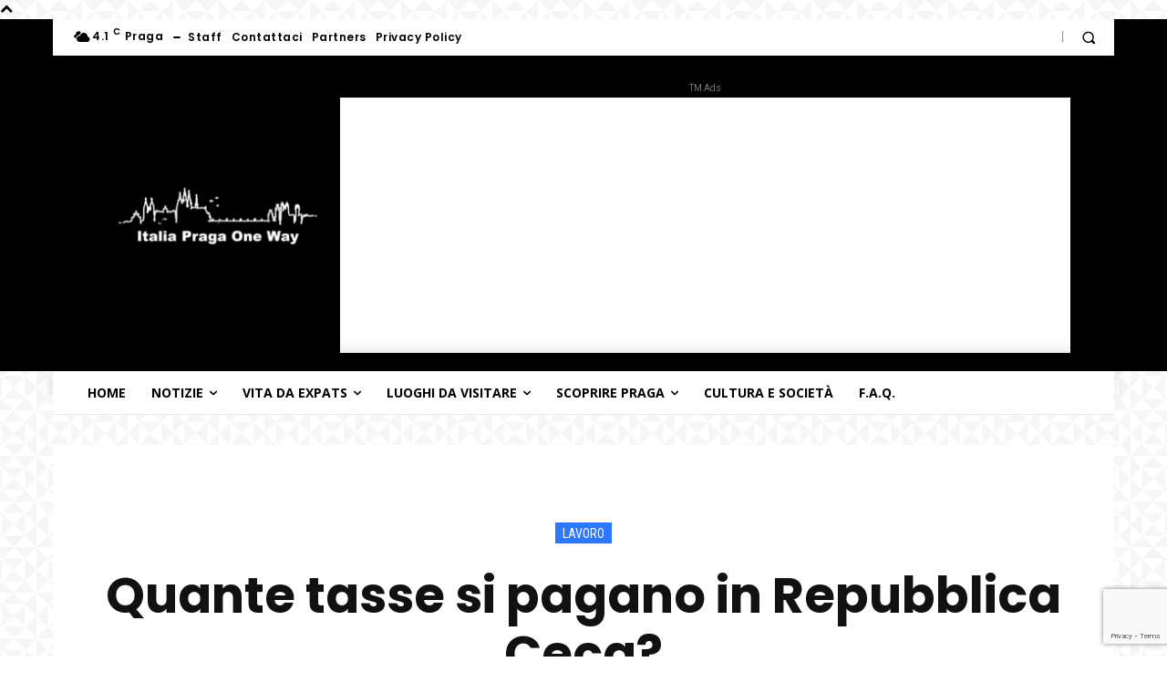

--- FILE ---
content_type: text/html; charset=utf-8
request_url: https://www.google.com/recaptcha/api2/anchor?ar=1&k=6LcltdUUAAAAAL8fjTGDxxweJoEanBowHfHoT-Y3&co=aHR0cHM6Ly9pdGFsaWFwcmFnYW9uZXdheS5ldTo0NDM.&hl=en&v=PoyoqOPhxBO7pBk68S4YbpHZ&size=invisible&anchor-ms=20000&execute-ms=30000&cb=jipt9uhvtetv
body_size: 49627
content:
<!DOCTYPE HTML><html dir="ltr" lang="en"><head><meta http-equiv="Content-Type" content="text/html; charset=UTF-8">
<meta http-equiv="X-UA-Compatible" content="IE=edge">
<title>reCAPTCHA</title>
<style type="text/css">
/* cyrillic-ext */
@font-face {
  font-family: 'Roboto';
  font-style: normal;
  font-weight: 400;
  font-stretch: 100%;
  src: url(//fonts.gstatic.com/s/roboto/v48/KFO7CnqEu92Fr1ME7kSn66aGLdTylUAMa3GUBHMdazTgWw.woff2) format('woff2');
  unicode-range: U+0460-052F, U+1C80-1C8A, U+20B4, U+2DE0-2DFF, U+A640-A69F, U+FE2E-FE2F;
}
/* cyrillic */
@font-face {
  font-family: 'Roboto';
  font-style: normal;
  font-weight: 400;
  font-stretch: 100%;
  src: url(//fonts.gstatic.com/s/roboto/v48/KFO7CnqEu92Fr1ME7kSn66aGLdTylUAMa3iUBHMdazTgWw.woff2) format('woff2');
  unicode-range: U+0301, U+0400-045F, U+0490-0491, U+04B0-04B1, U+2116;
}
/* greek-ext */
@font-face {
  font-family: 'Roboto';
  font-style: normal;
  font-weight: 400;
  font-stretch: 100%;
  src: url(//fonts.gstatic.com/s/roboto/v48/KFO7CnqEu92Fr1ME7kSn66aGLdTylUAMa3CUBHMdazTgWw.woff2) format('woff2');
  unicode-range: U+1F00-1FFF;
}
/* greek */
@font-face {
  font-family: 'Roboto';
  font-style: normal;
  font-weight: 400;
  font-stretch: 100%;
  src: url(//fonts.gstatic.com/s/roboto/v48/KFO7CnqEu92Fr1ME7kSn66aGLdTylUAMa3-UBHMdazTgWw.woff2) format('woff2');
  unicode-range: U+0370-0377, U+037A-037F, U+0384-038A, U+038C, U+038E-03A1, U+03A3-03FF;
}
/* math */
@font-face {
  font-family: 'Roboto';
  font-style: normal;
  font-weight: 400;
  font-stretch: 100%;
  src: url(//fonts.gstatic.com/s/roboto/v48/KFO7CnqEu92Fr1ME7kSn66aGLdTylUAMawCUBHMdazTgWw.woff2) format('woff2');
  unicode-range: U+0302-0303, U+0305, U+0307-0308, U+0310, U+0312, U+0315, U+031A, U+0326-0327, U+032C, U+032F-0330, U+0332-0333, U+0338, U+033A, U+0346, U+034D, U+0391-03A1, U+03A3-03A9, U+03B1-03C9, U+03D1, U+03D5-03D6, U+03F0-03F1, U+03F4-03F5, U+2016-2017, U+2034-2038, U+203C, U+2040, U+2043, U+2047, U+2050, U+2057, U+205F, U+2070-2071, U+2074-208E, U+2090-209C, U+20D0-20DC, U+20E1, U+20E5-20EF, U+2100-2112, U+2114-2115, U+2117-2121, U+2123-214F, U+2190, U+2192, U+2194-21AE, U+21B0-21E5, U+21F1-21F2, U+21F4-2211, U+2213-2214, U+2216-22FF, U+2308-230B, U+2310, U+2319, U+231C-2321, U+2336-237A, U+237C, U+2395, U+239B-23B7, U+23D0, U+23DC-23E1, U+2474-2475, U+25AF, U+25B3, U+25B7, U+25BD, U+25C1, U+25CA, U+25CC, U+25FB, U+266D-266F, U+27C0-27FF, U+2900-2AFF, U+2B0E-2B11, U+2B30-2B4C, U+2BFE, U+3030, U+FF5B, U+FF5D, U+1D400-1D7FF, U+1EE00-1EEFF;
}
/* symbols */
@font-face {
  font-family: 'Roboto';
  font-style: normal;
  font-weight: 400;
  font-stretch: 100%;
  src: url(//fonts.gstatic.com/s/roboto/v48/KFO7CnqEu92Fr1ME7kSn66aGLdTylUAMaxKUBHMdazTgWw.woff2) format('woff2');
  unicode-range: U+0001-000C, U+000E-001F, U+007F-009F, U+20DD-20E0, U+20E2-20E4, U+2150-218F, U+2190, U+2192, U+2194-2199, U+21AF, U+21E6-21F0, U+21F3, U+2218-2219, U+2299, U+22C4-22C6, U+2300-243F, U+2440-244A, U+2460-24FF, U+25A0-27BF, U+2800-28FF, U+2921-2922, U+2981, U+29BF, U+29EB, U+2B00-2BFF, U+4DC0-4DFF, U+FFF9-FFFB, U+10140-1018E, U+10190-1019C, U+101A0, U+101D0-101FD, U+102E0-102FB, U+10E60-10E7E, U+1D2C0-1D2D3, U+1D2E0-1D37F, U+1F000-1F0FF, U+1F100-1F1AD, U+1F1E6-1F1FF, U+1F30D-1F30F, U+1F315, U+1F31C, U+1F31E, U+1F320-1F32C, U+1F336, U+1F378, U+1F37D, U+1F382, U+1F393-1F39F, U+1F3A7-1F3A8, U+1F3AC-1F3AF, U+1F3C2, U+1F3C4-1F3C6, U+1F3CA-1F3CE, U+1F3D4-1F3E0, U+1F3ED, U+1F3F1-1F3F3, U+1F3F5-1F3F7, U+1F408, U+1F415, U+1F41F, U+1F426, U+1F43F, U+1F441-1F442, U+1F444, U+1F446-1F449, U+1F44C-1F44E, U+1F453, U+1F46A, U+1F47D, U+1F4A3, U+1F4B0, U+1F4B3, U+1F4B9, U+1F4BB, U+1F4BF, U+1F4C8-1F4CB, U+1F4D6, U+1F4DA, U+1F4DF, U+1F4E3-1F4E6, U+1F4EA-1F4ED, U+1F4F7, U+1F4F9-1F4FB, U+1F4FD-1F4FE, U+1F503, U+1F507-1F50B, U+1F50D, U+1F512-1F513, U+1F53E-1F54A, U+1F54F-1F5FA, U+1F610, U+1F650-1F67F, U+1F687, U+1F68D, U+1F691, U+1F694, U+1F698, U+1F6AD, U+1F6B2, U+1F6B9-1F6BA, U+1F6BC, U+1F6C6-1F6CF, U+1F6D3-1F6D7, U+1F6E0-1F6EA, U+1F6F0-1F6F3, U+1F6F7-1F6FC, U+1F700-1F7FF, U+1F800-1F80B, U+1F810-1F847, U+1F850-1F859, U+1F860-1F887, U+1F890-1F8AD, U+1F8B0-1F8BB, U+1F8C0-1F8C1, U+1F900-1F90B, U+1F93B, U+1F946, U+1F984, U+1F996, U+1F9E9, U+1FA00-1FA6F, U+1FA70-1FA7C, U+1FA80-1FA89, U+1FA8F-1FAC6, U+1FACE-1FADC, U+1FADF-1FAE9, U+1FAF0-1FAF8, U+1FB00-1FBFF;
}
/* vietnamese */
@font-face {
  font-family: 'Roboto';
  font-style: normal;
  font-weight: 400;
  font-stretch: 100%;
  src: url(//fonts.gstatic.com/s/roboto/v48/KFO7CnqEu92Fr1ME7kSn66aGLdTylUAMa3OUBHMdazTgWw.woff2) format('woff2');
  unicode-range: U+0102-0103, U+0110-0111, U+0128-0129, U+0168-0169, U+01A0-01A1, U+01AF-01B0, U+0300-0301, U+0303-0304, U+0308-0309, U+0323, U+0329, U+1EA0-1EF9, U+20AB;
}
/* latin-ext */
@font-face {
  font-family: 'Roboto';
  font-style: normal;
  font-weight: 400;
  font-stretch: 100%;
  src: url(//fonts.gstatic.com/s/roboto/v48/KFO7CnqEu92Fr1ME7kSn66aGLdTylUAMa3KUBHMdazTgWw.woff2) format('woff2');
  unicode-range: U+0100-02BA, U+02BD-02C5, U+02C7-02CC, U+02CE-02D7, U+02DD-02FF, U+0304, U+0308, U+0329, U+1D00-1DBF, U+1E00-1E9F, U+1EF2-1EFF, U+2020, U+20A0-20AB, U+20AD-20C0, U+2113, U+2C60-2C7F, U+A720-A7FF;
}
/* latin */
@font-face {
  font-family: 'Roboto';
  font-style: normal;
  font-weight: 400;
  font-stretch: 100%;
  src: url(//fonts.gstatic.com/s/roboto/v48/KFO7CnqEu92Fr1ME7kSn66aGLdTylUAMa3yUBHMdazQ.woff2) format('woff2');
  unicode-range: U+0000-00FF, U+0131, U+0152-0153, U+02BB-02BC, U+02C6, U+02DA, U+02DC, U+0304, U+0308, U+0329, U+2000-206F, U+20AC, U+2122, U+2191, U+2193, U+2212, U+2215, U+FEFF, U+FFFD;
}
/* cyrillic-ext */
@font-face {
  font-family: 'Roboto';
  font-style: normal;
  font-weight: 500;
  font-stretch: 100%;
  src: url(//fonts.gstatic.com/s/roboto/v48/KFO7CnqEu92Fr1ME7kSn66aGLdTylUAMa3GUBHMdazTgWw.woff2) format('woff2');
  unicode-range: U+0460-052F, U+1C80-1C8A, U+20B4, U+2DE0-2DFF, U+A640-A69F, U+FE2E-FE2F;
}
/* cyrillic */
@font-face {
  font-family: 'Roboto';
  font-style: normal;
  font-weight: 500;
  font-stretch: 100%;
  src: url(//fonts.gstatic.com/s/roboto/v48/KFO7CnqEu92Fr1ME7kSn66aGLdTylUAMa3iUBHMdazTgWw.woff2) format('woff2');
  unicode-range: U+0301, U+0400-045F, U+0490-0491, U+04B0-04B1, U+2116;
}
/* greek-ext */
@font-face {
  font-family: 'Roboto';
  font-style: normal;
  font-weight: 500;
  font-stretch: 100%;
  src: url(//fonts.gstatic.com/s/roboto/v48/KFO7CnqEu92Fr1ME7kSn66aGLdTylUAMa3CUBHMdazTgWw.woff2) format('woff2');
  unicode-range: U+1F00-1FFF;
}
/* greek */
@font-face {
  font-family: 'Roboto';
  font-style: normal;
  font-weight: 500;
  font-stretch: 100%;
  src: url(//fonts.gstatic.com/s/roboto/v48/KFO7CnqEu92Fr1ME7kSn66aGLdTylUAMa3-UBHMdazTgWw.woff2) format('woff2');
  unicode-range: U+0370-0377, U+037A-037F, U+0384-038A, U+038C, U+038E-03A1, U+03A3-03FF;
}
/* math */
@font-face {
  font-family: 'Roboto';
  font-style: normal;
  font-weight: 500;
  font-stretch: 100%;
  src: url(//fonts.gstatic.com/s/roboto/v48/KFO7CnqEu92Fr1ME7kSn66aGLdTylUAMawCUBHMdazTgWw.woff2) format('woff2');
  unicode-range: U+0302-0303, U+0305, U+0307-0308, U+0310, U+0312, U+0315, U+031A, U+0326-0327, U+032C, U+032F-0330, U+0332-0333, U+0338, U+033A, U+0346, U+034D, U+0391-03A1, U+03A3-03A9, U+03B1-03C9, U+03D1, U+03D5-03D6, U+03F0-03F1, U+03F4-03F5, U+2016-2017, U+2034-2038, U+203C, U+2040, U+2043, U+2047, U+2050, U+2057, U+205F, U+2070-2071, U+2074-208E, U+2090-209C, U+20D0-20DC, U+20E1, U+20E5-20EF, U+2100-2112, U+2114-2115, U+2117-2121, U+2123-214F, U+2190, U+2192, U+2194-21AE, U+21B0-21E5, U+21F1-21F2, U+21F4-2211, U+2213-2214, U+2216-22FF, U+2308-230B, U+2310, U+2319, U+231C-2321, U+2336-237A, U+237C, U+2395, U+239B-23B7, U+23D0, U+23DC-23E1, U+2474-2475, U+25AF, U+25B3, U+25B7, U+25BD, U+25C1, U+25CA, U+25CC, U+25FB, U+266D-266F, U+27C0-27FF, U+2900-2AFF, U+2B0E-2B11, U+2B30-2B4C, U+2BFE, U+3030, U+FF5B, U+FF5D, U+1D400-1D7FF, U+1EE00-1EEFF;
}
/* symbols */
@font-face {
  font-family: 'Roboto';
  font-style: normal;
  font-weight: 500;
  font-stretch: 100%;
  src: url(//fonts.gstatic.com/s/roboto/v48/KFO7CnqEu92Fr1ME7kSn66aGLdTylUAMaxKUBHMdazTgWw.woff2) format('woff2');
  unicode-range: U+0001-000C, U+000E-001F, U+007F-009F, U+20DD-20E0, U+20E2-20E4, U+2150-218F, U+2190, U+2192, U+2194-2199, U+21AF, U+21E6-21F0, U+21F3, U+2218-2219, U+2299, U+22C4-22C6, U+2300-243F, U+2440-244A, U+2460-24FF, U+25A0-27BF, U+2800-28FF, U+2921-2922, U+2981, U+29BF, U+29EB, U+2B00-2BFF, U+4DC0-4DFF, U+FFF9-FFFB, U+10140-1018E, U+10190-1019C, U+101A0, U+101D0-101FD, U+102E0-102FB, U+10E60-10E7E, U+1D2C0-1D2D3, U+1D2E0-1D37F, U+1F000-1F0FF, U+1F100-1F1AD, U+1F1E6-1F1FF, U+1F30D-1F30F, U+1F315, U+1F31C, U+1F31E, U+1F320-1F32C, U+1F336, U+1F378, U+1F37D, U+1F382, U+1F393-1F39F, U+1F3A7-1F3A8, U+1F3AC-1F3AF, U+1F3C2, U+1F3C4-1F3C6, U+1F3CA-1F3CE, U+1F3D4-1F3E0, U+1F3ED, U+1F3F1-1F3F3, U+1F3F5-1F3F7, U+1F408, U+1F415, U+1F41F, U+1F426, U+1F43F, U+1F441-1F442, U+1F444, U+1F446-1F449, U+1F44C-1F44E, U+1F453, U+1F46A, U+1F47D, U+1F4A3, U+1F4B0, U+1F4B3, U+1F4B9, U+1F4BB, U+1F4BF, U+1F4C8-1F4CB, U+1F4D6, U+1F4DA, U+1F4DF, U+1F4E3-1F4E6, U+1F4EA-1F4ED, U+1F4F7, U+1F4F9-1F4FB, U+1F4FD-1F4FE, U+1F503, U+1F507-1F50B, U+1F50D, U+1F512-1F513, U+1F53E-1F54A, U+1F54F-1F5FA, U+1F610, U+1F650-1F67F, U+1F687, U+1F68D, U+1F691, U+1F694, U+1F698, U+1F6AD, U+1F6B2, U+1F6B9-1F6BA, U+1F6BC, U+1F6C6-1F6CF, U+1F6D3-1F6D7, U+1F6E0-1F6EA, U+1F6F0-1F6F3, U+1F6F7-1F6FC, U+1F700-1F7FF, U+1F800-1F80B, U+1F810-1F847, U+1F850-1F859, U+1F860-1F887, U+1F890-1F8AD, U+1F8B0-1F8BB, U+1F8C0-1F8C1, U+1F900-1F90B, U+1F93B, U+1F946, U+1F984, U+1F996, U+1F9E9, U+1FA00-1FA6F, U+1FA70-1FA7C, U+1FA80-1FA89, U+1FA8F-1FAC6, U+1FACE-1FADC, U+1FADF-1FAE9, U+1FAF0-1FAF8, U+1FB00-1FBFF;
}
/* vietnamese */
@font-face {
  font-family: 'Roboto';
  font-style: normal;
  font-weight: 500;
  font-stretch: 100%;
  src: url(//fonts.gstatic.com/s/roboto/v48/KFO7CnqEu92Fr1ME7kSn66aGLdTylUAMa3OUBHMdazTgWw.woff2) format('woff2');
  unicode-range: U+0102-0103, U+0110-0111, U+0128-0129, U+0168-0169, U+01A0-01A1, U+01AF-01B0, U+0300-0301, U+0303-0304, U+0308-0309, U+0323, U+0329, U+1EA0-1EF9, U+20AB;
}
/* latin-ext */
@font-face {
  font-family: 'Roboto';
  font-style: normal;
  font-weight: 500;
  font-stretch: 100%;
  src: url(//fonts.gstatic.com/s/roboto/v48/KFO7CnqEu92Fr1ME7kSn66aGLdTylUAMa3KUBHMdazTgWw.woff2) format('woff2');
  unicode-range: U+0100-02BA, U+02BD-02C5, U+02C7-02CC, U+02CE-02D7, U+02DD-02FF, U+0304, U+0308, U+0329, U+1D00-1DBF, U+1E00-1E9F, U+1EF2-1EFF, U+2020, U+20A0-20AB, U+20AD-20C0, U+2113, U+2C60-2C7F, U+A720-A7FF;
}
/* latin */
@font-face {
  font-family: 'Roboto';
  font-style: normal;
  font-weight: 500;
  font-stretch: 100%;
  src: url(//fonts.gstatic.com/s/roboto/v48/KFO7CnqEu92Fr1ME7kSn66aGLdTylUAMa3yUBHMdazQ.woff2) format('woff2');
  unicode-range: U+0000-00FF, U+0131, U+0152-0153, U+02BB-02BC, U+02C6, U+02DA, U+02DC, U+0304, U+0308, U+0329, U+2000-206F, U+20AC, U+2122, U+2191, U+2193, U+2212, U+2215, U+FEFF, U+FFFD;
}
/* cyrillic-ext */
@font-face {
  font-family: 'Roboto';
  font-style: normal;
  font-weight: 900;
  font-stretch: 100%;
  src: url(//fonts.gstatic.com/s/roboto/v48/KFO7CnqEu92Fr1ME7kSn66aGLdTylUAMa3GUBHMdazTgWw.woff2) format('woff2');
  unicode-range: U+0460-052F, U+1C80-1C8A, U+20B4, U+2DE0-2DFF, U+A640-A69F, U+FE2E-FE2F;
}
/* cyrillic */
@font-face {
  font-family: 'Roboto';
  font-style: normal;
  font-weight: 900;
  font-stretch: 100%;
  src: url(//fonts.gstatic.com/s/roboto/v48/KFO7CnqEu92Fr1ME7kSn66aGLdTylUAMa3iUBHMdazTgWw.woff2) format('woff2');
  unicode-range: U+0301, U+0400-045F, U+0490-0491, U+04B0-04B1, U+2116;
}
/* greek-ext */
@font-face {
  font-family: 'Roboto';
  font-style: normal;
  font-weight: 900;
  font-stretch: 100%;
  src: url(//fonts.gstatic.com/s/roboto/v48/KFO7CnqEu92Fr1ME7kSn66aGLdTylUAMa3CUBHMdazTgWw.woff2) format('woff2');
  unicode-range: U+1F00-1FFF;
}
/* greek */
@font-face {
  font-family: 'Roboto';
  font-style: normal;
  font-weight: 900;
  font-stretch: 100%;
  src: url(//fonts.gstatic.com/s/roboto/v48/KFO7CnqEu92Fr1ME7kSn66aGLdTylUAMa3-UBHMdazTgWw.woff2) format('woff2');
  unicode-range: U+0370-0377, U+037A-037F, U+0384-038A, U+038C, U+038E-03A1, U+03A3-03FF;
}
/* math */
@font-face {
  font-family: 'Roboto';
  font-style: normal;
  font-weight: 900;
  font-stretch: 100%;
  src: url(//fonts.gstatic.com/s/roboto/v48/KFO7CnqEu92Fr1ME7kSn66aGLdTylUAMawCUBHMdazTgWw.woff2) format('woff2');
  unicode-range: U+0302-0303, U+0305, U+0307-0308, U+0310, U+0312, U+0315, U+031A, U+0326-0327, U+032C, U+032F-0330, U+0332-0333, U+0338, U+033A, U+0346, U+034D, U+0391-03A1, U+03A3-03A9, U+03B1-03C9, U+03D1, U+03D5-03D6, U+03F0-03F1, U+03F4-03F5, U+2016-2017, U+2034-2038, U+203C, U+2040, U+2043, U+2047, U+2050, U+2057, U+205F, U+2070-2071, U+2074-208E, U+2090-209C, U+20D0-20DC, U+20E1, U+20E5-20EF, U+2100-2112, U+2114-2115, U+2117-2121, U+2123-214F, U+2190, U+2192, U+2194-21AE, U+21B0-21E5, U+21F1-21F2, U+21F4-2211, U+2213-2214, U+2216-22FF, U+2308-230B, U+2310, U+2319, U+231C-2321, U+2336-237A, U+237C, U+2395, U+239B-23B7, U+23D0, U+23DC-23E1, U+2474-2475, U+25AF, U+25B3, U+25B7, U+25BD, U+25C1, U+25CA, U+25CC, U+25FB, U+266D-266F, U+27C0-27FF, U+2900-2AFF, U+2B0E-2B11, U+2B30-2B4C, U+2BFE, U+3030, U+FF5B, U+FF5D, U+1D400-1D7FF, U+1EE00-1EEFF;
}
/* symbols */
@font-face {
  font-family: 'Roboto';
  font-style: normal;
  font-weight: 900;
  font-stretch: 100%;
  src: url(//fonts.gstatic.com/s/roboto/v48/KFO7CnqEu92Fr1ME7kSn66aGLdTylUAMaxKUBHMdazTgWw.woff2) format('woff2');
  unicode-range: U+0001-000C, U+000E-001F, U+007F-009F, U+20DD-20E0, U+20E2-20E4, U+2150-218F, U+2190, U+2192, U+2194-2199, U+21AF, U+21E6-21F0, U+21F3, U+2218-2219, U+2299, U+22C4-22C6, U+2300-243F, U+2440-244A, U+2460-24FF, U+25A0-27BF, U+2800-28FF, U+2921-2922, U+2981, U+29BF, U+29EB, U+2B00-2BFF, U+4DC0-4DFF, U+FFF9-FFFB, U+10140-1018E, U+10190-1019C, U+101A0, U+101D0-101FD, U+102E0-102FB, U+10E60-10E7E, U+1D2C0-1D2D3, U+1D2E0-1D37F, U+1F000-1F0FF, U+1F100-1F1AD, U+1F1E6-1F1FF, U+1F30D-1F30F, U+1F315, U+1F31C, U+1F31E, U+1F320-1F32C, U+1F336, U+1F378, U+1F37D, U+1F382, U+1F393-1F39F, U+1F3A7-1F3A8, U+1F3AC-1F3AF, U+1F3C2, U+1F3C4-1F3C6, U+1F3CA-1F3CE, U+1F3D4-1F3E0, U+1F3ED, U+1F3F1-1F3F3, U+1F3F5-1F3F7, U+1F408, U+1F415, U+1F41F, U+1F426, U+1F43F, U+1F441-1F442, U+1F444, U+1F446-1F449, U+1F44C-1F44E, U+1F453, U+1F46A, U+1F47D, U+1F4A3, U+1F4B0, U+1F4B3, U+1F4B9, U+1F4BB, U+1F4BF, U+1F4C8-1F4CB, U+1F4D6, U+1F4DA, U+1F4DF, U+1F4E3-1F4E6, U+1F4EA-1F4ED, U+1F4F7, U+1F4F9-1F4FB, U+1F4FD-1F4FE, U+1F503, U+1F507-1F50B, U+1F50D, U+1F512-1F513, U+1F53E-1F54A, U+1F54F-1F5FA, U+1F610, U+1F650-1F67F, U+1F687, U+1F68D, U+1F691, U+1F694, U+1F698, U+1F6AD, U+1F6B2, U+1F6B9-1F6BA, U+1F6BC, U+1F6C6-1F6CF, U+1F6D3-1F6D7, U+1F6E0-1F6EA, U+1F6F0-1F6F3, U+1F6F7-1F6FC, U+1F700-1F7FF, U+1F800-1F80B, U+1F810-1F847, U+1F850-1F859, U+1F860-1F887, U+1F890-1F8AD, U+1F8B0-1F8BB, U+1F8C0-1F8C1, U+1F900-1F90B, U+1F93B, U+1F946, U+1F984, U+1F996, U+1F9E9, U+1FA00-1FA6F, U+1FA70-1FA7C, U+1FA80-1FA89, U+1FA8F-1FAC6, U+1FACE-1FADC, U+1FADF-1FAE9, U+1FAF0-1FAF8, U+1FB00-1FBFF;
}
/* vietnamese */
@font-face {
  font-family: 'Roboto';
  font-style: normal;
  font-weight: 900;
  font-stretch: 100%;
  src: url(//fonts.gstatic.com/s/roboto/v48/KFO7CnqEu92Fr1ME7kSn66aGLdTylUAMa3OUBHMdazTgWw.woff2) format('woff2');
  unicode-range: U+0102-0103, U+0110-0111, U+0128-0129, U+0168-0169, U+01A0-01A1, U+01AF-01B0, U+0300-0301, U+0303-0304, U+0308-0309, U+0323, U+0329, U+1EA0-1EF9, U+20AB;
}
/* latin-ext */
@font-face {
  font-family: 'Roboto';
  font-style: normal;
  font-weight: 900;
  font-stretch: 100%;
  src: url(//fonts.gstatic.com/s/roboto/v48/KFO7CnqEu92Fr1ME7kSn66aGLdTylUAMa3KUBHMdazTgWw.woff2) format('woff2');
  unicode-range: U+0100-02BA, U+02BD-02C5, U+02C7-02CC, U+02CE-02D7, U+02DD-02FF, U+0304, U+0308, U+0329, U+1D00-1DBF, U+1E00-1E9F, U+1EF2-1EFF, U+2020, U+20A0-20AB, U+20AD-20C0, U+2113, U+2C60-2C7F, U+A720-A7FF;
}
/* latin */
@font-face {
  font-family: 'Roboto';
  font-style: normal;
  font-weight: 900;
  font-stretch: 100%;
  src: url(//fonts.gstatic.com/s/roboto/v48/KFO7CnqEu92Fr1ME7kSn66aGLdTylUAMa3yUBHMdazQ.woff2) format('woff2');
  unicode-range: U+0000-00FF, U+0131, U+0152-0153, U+02BB-02BC, U+02C6, U+02DA, U+02DC, U+0304, U+0308, U+0329, U+2000-206F, U+20AC, U+2122, U+2191, U+2193, U+2212, U+2215, U+FEFF, U+FFFD;
}

</style>
<link rel="stylesheet" type="text/css" href="https://www.gstatic.com/recaptcha/releases/PoyoqOPhxBO7pBk68S4YbpHZ/styles__ltr.css">
<script nonce="YQA18R_miNT0EOSK1Yx0VQ" type="text/javascript">window['__recaptcha_api'] = 'https://www.google.com/recaptcha/api2/';</script>
<script type="text/javascript" src="https://www.gstatic.com/recaptcha/releases/PoyoqOPhxBO7pBk68S4YbpHZ/recaptcha__en.js" nonce="YQA18R_miNT0EOSK1Yx0VQ">
      
    </script></head>
<body><div id="rc-anchor-alert" class="rc-anchor-alert"></div>
<input type="hidden" id="recaptcha-token" value="[base64]">
<script type="text/javascript" nonce="YQA18R_miNT0EOSK1Yx0VQ">
      recaptcha.anchor.Main.init("[\x22ainput\x22,[\x22bgdata\x22,\x22\x22,\[base64]/[base64]/[base64]/KE4oMTI0LHYsdi5HKSxMWihsLHYpKTpOKDEyNCx2LGwpLFYpLHYpLFQpKSxGKDE3MSx2KX0scjc9ZnVuY3Rpb24obCl7cmV0dXJuIGx9LEM9ZnVuY3Rpb24obCxWLHYpe04odixsLFYpLFZbYWtdPTI3OTZ9LG49ZnVuY3Rpb24obCxWKXtWLlg9KChWLlg/[base64]/[base64]/[base64]/[base64]/[base64]/[base64]/[base64]/[base64]/[base64]/[base64]/[base64]\\u003d\x22,\[base64]\\u003d\\u003d\x22,\x22bsKSw6bCtAVJFVHDrA4swqA/w6TDq8OjYSRhwrzCoElxw6jCkcOwD8OlTsKVRApQw5rDkzrCrHPConF8c8Kqw6BbQzEbwqJofibCgw0KesKEwrzCrxFlw43CgDfCtsO9wqjDiArDvcK3MMKAw5/CoyPDgcO+wozCnE3ChT9QwrAvwocaGm/Co8Oxw4bDqsOzXsOsHjHCnMOeZyQ6w7gqXjvDnjvCgVk0KMO6Z3/[base64]/[base64]/[base64]/w5MnwpHCgMKJC1QjwrZSfQtrwr9+PsOewpdOdMOKwoXClFN2wpXDkcO7w6kxdBl9N8OkRytrwr9+KsKEw6rCh8KWw4AewrrDmWNkwr9OwpVsfQoIHMOyFk/[base64]/ChsOQw68qQ3l2PcKaMwnCnCPCikURwqrDp8O3w5jDjCzDpyBVHAVHYcKlwqstPsOrw71RwrpDKcKPwqvDosOvw5o+w7XCgQpqIgvCpcObw6hBXcKfw5DDhMKDw7/CnU0awqRdaRQNQ3Ihw65XwqtCw7xgFMKTDMOow4bDq25WJ8Oiw67DvcOVPnNzw4XClX7DolHDg0DCncK3YAlcJMOmfMObw7B3w5TCv1rCocOKw5bDj8O0w70AQVpya8KWVgbCq8OJBAoCw4s9woHDpcOlw4/Cu8KIwr3Dpxx1w4PCl8KRwrcFwpzDrAhSwo3CuMKVw7J5wr0rJcKrMMOzw6nDpm5aSAZ8wo/DvMKQwrHCin/Dgk3DkSDCvlDCvhbDkU8cwqEXcAfCh8K+wp/ClMK+wpNIDjDCrcOKw6HDuEpnEsK6w7XCiQgPwpZeP34Uw5E6LGDDr0Yww7xRcE92wqvCo3YLwqpLTsK5XwvDo2XCjMKNw57DqMK3TMKFwqMIwonDrMK+wp9AB8OKwrXCvcKRPsKeQlnDocOZRSTChn5XB8K7wq/[base64]/CosOCcMOPE3jDtXMRw41FcsKgw7hqw7dQEcKGAkHDu8K/UsOfw6XDq8KhRXJCCMKlwrLCnm10woLCikHCh8ORCsOcGlHDhybDoXPDscOgdVnDkg9owqsiABl2NcOKwrh8LcKXwqLCuEPChi7DlsKRw7/[base64]/DiCUkdMOVwoPDiMOvw7A9Q8OoD8OiwoPDgsO7XUJ3wpLCiXnDsMORBsOowqPCmjjCmhlOT8O4PSx1PcOsw4Jlw5EywrfCnsO5HTl/w4XCpifDisKsWAFQw4PCsiLCscOVwpTDpXzCrDwFIGTDqA04I8Kfwq/CqRPDgcOZMg3CnCZge2FPUMKNYG3ClsOqwrhQwqoew6FcAsKswpPDucOOwo/DkHrCqm4TB8OrG8OjHVvCi8O9WAoCQsOIcFV6HDbDpcOzwr/Dg2bDuMKzw4Ayw5AgwoYowqYrbmXDmcOsHcKaTMOhW8K9HcK/wrV7wpFaVx9eVAgwwofDlFnDgHoCwrTCkMOsKAFZIDDDkcK+MS9GHcKTLhvCqcKjPy4RwqE4wrPCjsKZfEvDmW/[base64]/DhMOTw65JZhrCoVozIgIwGcOILhPCjMKrw7IjYSEBTwjDvcOnJMKZGsKBwrTDgMOwJmjDmW3DkDU/w7TDhMOwVkvCnBAmSWXDtSgCw7UKAsO/QBfCtRvDsMKyX2ERMXDCkiFRw7E3QnEWwpJzwq0wSmLDg8Orw67CnFgdNsKRE8KlFcO3ClEBNMKMP8KRwpgMwpvCtCFkCBLDqhAoN8KSAyV/[base64]/wqk9ehoUPsKmwqFgbcORw7FtwrTCjsKZG2Qvwo3CtgEuw7vDmENpwqAMwodzYXLCjcOhw6bCqcKWDBDDuXnDu8K3ZsO6w5tBBmnDrV/[base64]/CusOWEBU6w6HClsOAwqzCisKiwrkyw7Ydwpojw7JBw70DwqnCi8OWw5x8wp08dS/[base64]/Cn8Owwp7CoMOaFsOfw70wTsKEwq0lwr3Cry0zwqRAw7LDlwLCtysjM8KOCMOAUTYwwpUcZ8ObMMK4XFlsVyrCvgXDqkTDgEzDl8O+NsOOwrXDqlBkwo1/H8OVIVPDvMOVw5JwOF5Nw49Ew45CS8KpwoA0NjLDnD4cw59KwqIgCWk3w7bClsO/SXnDrDzCgcKNd8KaS8KFIhBqcMK4w4rCuMKpwo5uSsK7w6wLIigYRAnDvsKnwoo8woMbPMOtw6o2L2lYJQvDiUlxw4rCsMKhw5/[base64]/I8OEUjzCrS1SHmFhZiY9BsOtwpVEwolZwqzDnMOECcKdCsOKw5nCmcO/emXDjsKhw5nClxkawrZ2wr/CiMK/LsOzEcOaLBNJwqpgdcO0E3BHwovDthrDrGBMwpxbGmLDusKYMWtODj/DncOTwr8LLcKPwpXCrMKLw53DgT8JRSfCsMKMwrLCm3ADwpHCpMOLwqU2wrvDnsKUwpTCgMOjQxAgwpzCmQLDiHp4w7jCtMKzwpFsCcKRw40IJcKPwqMdK8Kawr/Cq8KcRcO8RsKLw4HDnhnDksK/w410fMOVbcOsesOgw4bDvsOLD8OzRTDDjAI8w7Bnw7TDi8OBG8ODDcOGM8OVEmgdWhDCrkbChMKCJwxrw4EUw7TDqmZWMy7CkBV1dsOeDcOKw5TDpcOWwpTCkw7CgVjDv31cw4XCoAnCrsOSwo3CgR3DucO/wroIwqZ7wr4lwq4tahbCskPCpnItw7HDmCh2PcKfwrMmwo06AMOaw4zDicKXM8KywrbDmxzClT3CmnnDs8KVEBACwolwY3wswrLDniwGPifCpcKAQMOSJBLDj8O8VsKuS8KGagbDniPCisOVX3kQc8Ooc8KXwp3DoUHDnjYGwrTCmsKETsOjw57DnF/DrcO8w43DlsKyGMONwqrDuSJrw6QyLMKjwpbDqndxZV7DhgZWw4DCgMK8WcOOw7zDk8K4OsKRw5ZVD8ODQMKmG8KeNHAWwrw6wrd8w5EPwqrDkGsRwq1xYT3CpkI+w53DqsOoTRE/Yn95eRHDi8OjwrXDmRZyw48cJxo3PiF6wq8FeENsEVkXB13Ctm1mwrPDlHPCgsK9w5bDv0xPEBEgwo3DiGTCr8O6w6hbw59uw7vDkcKTwo4hUCHCuMK4wpMVwrdowqbCtcKuw4TDgGd4djBrwqhaGy9lVDTDlsKRwrVtFkhIfRY+wqPCiUXDlGPDlm/DvC7Do8K7am0Nw63Dih5Uwq/Cu8OuURDCnsOnK8KBwq4wGcKXw7ZMaxXDolLCjnrCkR0EwpFjw754fcKRw4hMwotfFkZTw7fCsWrDoFM8wr86UA/CiMKIbyIawoAnVMOPacOzwoPDsMKLekNswrgiwqM9K8Oxw6gzAMKRw7pTdsKtwpVFQcOmwporGcKCA8OXQMKFRMOKa8OOIi/DvsKYwrFKwqPDmGDCiG/[base64]/[base64]/DlcO1wq/DnmQDccKnw5HCnwJqw4Jhwo3Cky1kw4NvUCtaLsOCwo8NwoM8w5kMUGkVw4FowpxnR3w+B8O5w6/DhkJww5gRDEwBSX7DrMK2w6ZHa8OHd8OQLsOaI8KnwqzCiDw+w5TCkcOIGcKcw6toBcO8TBFJDksVwplqwrtCDMOrM2jDhAIPGcK7wr/DkcOTw48gHgzDqMOwVGlSKMKkwp/CjcKow53Di8OFwoXDucOsw6TCm1cxVsK5wo4+ViMRwr7CkAHDocO8w6rDssO8Q8OnwqPCqcKYwprCkwdvw50NbsO1wotVw7FFwoPDtcKiNm3Cs3zCpQZuw4EHD8OHwrrDiMKeR8K4w7HCgMOHwq1tLhvCk8KZw47CmMKORFfDjAB7woTDvHA7w7/[base64]/[base64]/[base64]/ChcODTMKIwpMWLjjDscOlMMOHwoh1wpZpw7cvHcK0V0xewokpw7NCQcKUw7jDo1AOV8O2SQhGwobDr8OEwqlBw6Y6w7sswr7DtMK4bsO+HMOlwoN2wqbCimPCncOETUd9SMO6BsK/VldPW3jDn8Oad8KKw58EYsKwwqY5wpt0w6ZFYMKLwrjClMO1wq0qJMOaP8OCRSjCnsKrwo3DmcOHwrTCpk4eJMK5w6HDq1Y/[base64]/[base64]/[base64]/Dk8Oxwpslw53DtlZewphXwrvDukJZwrjCj19TwqXDm8KoMQwEGMKkw6hpFgnDrUrCgMKMwr8+wozCiVnDsMKJw5kJeB4KwpgEwrvCgsK3RMKFwqfDjsKgw70Uw5bCgMO8wpVIM8K/wpgrw4rDjSlNEQs6w6DDiGYLw5vCocKaFsOmwr5FIsOUX8O8wrwHwqXDosOuwrfDsBLDoVTDsg7DuhXDhsOOCG3DmcO8w7dXYGnDqjnCjGbDrmbCkAUZwqPDpcKkAkBFwodkwozCksOGw4ogUMK4b8K7wpkQwoFpBcKKw73CpsKpw65pXMKoYzbCkGzDvsKyAg/[base64]/Cv8Oiw7HDvcKGw5rCu1/CmcOyw74iQsKkZ8KGUnoZw7xcw4JHaXgrLcOsXz7CpxbCrcOxayTCpBnDrk4MO8OLwqnCosO5w4BSw6gfwpBSfcO3XMK2YsKhw4sERMKfwpY9GivCuMKnQcK7wqrCrcOCHcKoBDnDsVh0wpRwCQLCtygbAsKowqbCpU3Djio4AcO0RELCjjXCsMOSR8OGwq/DoH8jNMODGMKJw78IwrvDmivDlwcGw4XDg8KoaMOjJMODw55Kw6pqSsKFABINw48iIx7DgsKXw6xlG8OVwr7Dm1lOBsOowqvDmMOvwqPDmRY2VMKWMcKqwoAQHXIyw7McwobDisKEw7Y+dD/[base64]/csOEw5nDoVlFw50twrzDrnhiacKeSSBpw7PCsCvCuMOmYcOzbcO/w5PCgcO3W8Kzw6HDoMOXwpdRXmMLw4fCusOsw7FtRsOmZMOmwq5Ze8Ktwrxaw7/[base64]/[base64]/CmsK8wqXCusK6ZMKJw7EJL1F8w7YKwqVLBXdbw7lgL8KzwqYqKD/Dq0VefX/DhcKtw4zDmcOKw6BrKQXCkiPCsxvDuMONKDPCvD7CpMKCw79fwrHClsKoecKDwrcRJQ1mwqvDlsKYdjpDL8KeXcOvP0DCucOewoRCPMOCGi0Aw5vDvcOXbcKZw7TCoW/CmV4meCYGfnDDlsOcwpDDrV5DecOLF8KNw6bDsMKPcMOTwqkMfcOEw6giw55Awr/[base64]/ChMOMw7zCrsKJIsKrwoADSkLCvVttDwzDm8OsAhzDhnbDtAdiwpdYdhzCin8Fw5TCqQkBwozCvMOow5vCljbCgMKVwo1mwqzDk8K/[base64]/DsARUwo0VHgHCtyLCj2zDl8OsY189w6PDi8Oxw6DDoMK7wpbCj8OpByPCgcKKw4PDniMXwp3CoXvDiMOKVcKjwqfCgMKESj/Dl2nCvsKnKMKUwqbCp0xUw5fCkcOdwrJeL8KHQkHCmcKcQWxuw6bCthdDS8OowoxabMKWw4tUwr87w6MwwpQPV8KPw6TChMKRwprDusKLD1vDiEzDj0HCkztXwrfDvQcdesKGw7lDfMKCPxs4DhRIC8OgwqrDrMK/w5LCmcKFeMO/MUgRMMK+ZlkPwrvDn8OKw5/[base64]/DihzCtMKuw7toVmzCq8KZfkc1CTDChMOGwoJowpHDkMOJw5rCm8OJwo/CnD7ClWs7Lnlrw4zCtcOaKjPDmcK0wqpgwpjDpMO8wo7ClcOqw4vCvcOxw7fCrsKOC8OUbsK1wonCmihRw5jCowYJUsOoDgcYE8OHw4FOwrZ8w4jDucOrHnljwq0OdsONwq9Uw5bDskvCkyXDtn82wrfDm1drw4ALLhPCsk7DvcO+P8OfYjcvesKJesOwKm/[base64]/AMO8cg48HsOTw67Du8KgwrB3c1XCgcOvw6/ClzHDkDvDoAIhJcOURcOCwpLCmsOswoXDngHDncKxYsO5JWvDuMKywotyXUjDnhvCrMKxSwgyw6pWw6dawpJEwrPCo8OSUsK0w4/[base64]/DiMKaw6/[base64]/OsKjSMKWOifDpG/Cl8OYA15Gw4d5w7h0wrbDgncfZA0bHcOqw4ltdDLCpcK8UcK+IcK9w7ttw5TCqwrCqkXChSXDpcKXDcOCATBPCypYVcKPDsOyPcOGI0w9w5DCs23DgcO4UsKtwrXCt8OtwrhMRsKhw4fCmwjCrsKDwoXCnQ9Twr9Ow6nCvMKRw6zClG/Du0E/wrnCjcKmw5xGwrXCqTQKwpzCiy9fAsOSb8K0w6Nywqpxw5jDq8KJFg99wq9Kw6PCkD3DrknDnRTDlUcuw5hnSMK3d1rDr143QHoHZ8KLwoPCmQpbwpvDrsO8w6LDjVVCZ3o6w73Dqn/DkV0nMgpcHcKawocUKsO5w6rDhh4PNsORwpXDsMKJRcOqKsKNwqt/b8ORIxcVSMOsw4jClMKKwrNVw4gfXlLCtCfDp8OQw6vDrMO/NgBdflwtOGfDuhjCpx/DkiZawqvDjEXCvjLDmsK6woQbwoQiHWNlEMOew7HDrz8SwojDpgAZwrXDrXMKwoYOw7FAwqolw6PClMKcBcO0wpQAf1RKw6XDuVHCl8KadXIRwqvCuQs4HMOcHSkkAUpHPsKIwoHDosKNdsKFwpvDmj/[base64]/[base64]/DnSDChA0IYlo5wpTCuQrCgMKjE28fLwbDqcKXQjvDiWHDmh7CmMKGw4vDssKKA2bDhDEZwqwmw4hQwolhwq5nX8KPAGUtH1zCiMKPw4VZw4YGJ8OIwqxHw5bDi0/DgMOwccKFw4HDgsKsG8KIw4nCpcOOX8OrT8KUw5PChMOHwpISw50IwqvCpW42wrjDmAnDoMKDwpd6w6/Dl8OmfXDCqMOvOAHDpUrCpcOMPC7ClsOLw7vDo0NywpRTw6dUGMKzERF/fjQ8w5VLwqLDuCkKY8OsGMK1W8Otw5nCl8O3HCbCq8KpVcKqJMOqwqYZw70uwrTCjMOwwqxZwozCnMKOwqM2wpjDqXrDpjEfwp03wo9ew4jDkytUXcKew7fDrMK2HFYIYMKGw7t/w7zClHsjw6XDrsOgwqTCgcKywoHCpsKQSMKlwrl1w4IjwqZYwqnCkThQw6LCixzDlmjDlgpxScOWwpJlw7AeE8OewqLDmsKEXR3CoyMiXwPCvMKfGsK5woTDizLCo2YOe8KHwqhrwq96ayIxw5jCm8KjccOhD8KqwqArw6rDgkfDnMO9exTDnl/CscOuw50yJDLDhRBbwqgcwrYUPEbCtMOuw4RgLFPCmcKhTTHDsUMOwo7Cgz3Cq2zDvxUiwrjDtBPCuUR6DmFJwobCkyLCgMKqeRBYd8OFHAfCtMOgw7DCtz3CgsK0RnZfw7FOwrRbTjDCty7Dj8KUw5clw7DDlQLDngN/w6fDnARhNWc4wpwKwprDtsK0w7Yow5hiQMO/bGM6PRVCTlzCqMOrw5g/[base64]/CpXEMwr0qEcKMwqXCpsOBw7LCh8KQF8OZahhOUxTDnsO0w6g+wpNoH0U+wrnDojrDn8Otw7PCrsORw7vCt8OQwqZTBMKJfVzChxXDp8KEwp1wKMO8Om7DunTDn8O3w4bCicKaXRHDkcKXOCLCoFA/W8OIw7PDoMKBw48WNkdJSErCqMKDw4YZXcO4AXbDqMKiZRzCrsO5w51QSMKEP8KrfsKOBcKCwqpewojCmwMLwr1Cw7XDnSVhwpLCqiA/wrjDq19qU8OfwpElw57DgE3CpUEfwpjCgsOgw7TDhcKFw7pAOGh0WgfCjjVVE8KRcHnDmsK/fTYyQ8OuwqM5LXgiUcOQw5/DrRTDksO7UcOHKcOwYsKMw6ZRPXkzVSNrUQBwwrzDpkQrFyxSw6Z2wowUw5zDmRdrSzRiAknCusKDw6x2UjIeHcOAwpTDoiDDu8OUEnPCoRNUDjV7wqbCphYYwqEje2fCn8OlwoHCjhTCgS/DoQQvw4/[base64]/DkGrCi8KQwonCjMK8w5rDrsOeTMKAwrvDoyPDghPDtU0cwq7DnMKOQ8K+CcKhHEUbwpgLwqg6WhTDrjVKw6zCpCnCh0BUwoLChxjDt0Njw6HDuVlaw58Kw5bDgB7CtCYTw7jCgHhPFHM3UUzDlBkHCMOlFnHCucO/Y8Oww4B5NcKdwrTCiMOCw4TCvBfDhFQ4JDA6dnAZw4rDihdnWCbClXZywq7Cs8Ogw4Z2E8OtwrnCqUEjLsKLBnfCuGPCgkwdwp3CgcKGHRpbw5vDq27Cv8OfE8Kew5obwpVMw41Hc8OdBcKaw7jDmcK+Nihdw7jDg8Kxw7g+acOKw43Cjh/CrMOYw7kOw6bDosKVwovCkcO/w5LCmsKXw7lNw57Dk8Oia3gQZMKUwpvDlMOOw7kLGDsTwoIndBrDoHDDpMOTwojClMKtVcO6Uw3DmComwq0rw4xww57CjRzDisKkYTzDiVjDvMKjwovDm0XDhwHDs8KrwpFuCibCjEEKwqxsw7dyw7ZSCsO0UjN+wrvDmcKVw7zCsj/CiifCjn3Dj0rCvhhxdcOjL3xsDcKswq7Cli0RwqnChiTDqcKvBsK7Mh/DscKXw77CoyXDjTAYw77CrRkRbUFiwpt2L8KpEMKAw6nCh3jCtUfCqMK1eMKcCQhyXxsEw4fDicKDw4rCjWJbWybDvjQDNMOlWhxzfz/Dr2DDuiAqwoYiwo1/IsKuw6VJw7Ezw65FUMOXDkorIlLCt0rCsGgrUXEoAjHDn8Kuw4sTw6LDlMKew79uw7TClsKXMlxdwoDDvlfCs3J1LMOkbMKNw4fCgsKewqjDrcOffU/Cm8OYeU7CuydYQUBWwoVNwpckw6/CjcKJwqvCn8Krw5YZBGPCrmIBw4nDtcKmTTU1w49Dw7p1w4DCuMKww7bDm8O2axZZwpIow7hnb1HDusKSw4p0w7t/wq1fNgXDpsKScxl5L2zCrcKBEcK7wqjDlsODLcKjw4QoZcK7wq4kw6DCqcOpRTsewoYtw51gwpoaw77Do8KFUsK2wr5AUCbCgUdZw6YUdSckwrIAw7vDs8OFwqPDtcKEw74jw5pfHnnDh8KWw43DmFjCgcO3bMKIw43Co8KFb8KLLMOaWgbDhcKRcinDgcK/[base64]/CocOcA8KCwrs8dMKuPzPDqMKLNTkAW8KsIxdgw5ZIAcK1VxDDucOYwoHCmRtheMKQRhU6w74ww7DCk8OeBcKmWMOew4daworDrcKEw5bDpGM1DsO2wrhqwpHDrHkEw5LDlXjCmsK8wpgkwr3DsCXDlQdHw7Z1asKtw5zCg2/Dv8K9wpLDmcKCw64OA8Osw5QaGcKQDcKZasOXw77DrApgw4duSnk6MVYxaxnDvcKjcgDDtMOLOcOLw6TCqQLDksKmcBc+AMOmWyAMTcOCETLDlR4nOMK6w5XChcKMM1XDslzDv8Obw5/CtcKLY8Kgw6LCvxnDuMKHw4B7wrkIIwrDjBNfwrN3wrdDJmhcwpHCvcKPJ8OielTDsk8MwpnDj8KYw5vDvmVrw7PDjcKHUMONLxx1NwHDh0hRe8KMwrnDrEgDN0F2RCDCk2zDlA4BwqY2IUTCshTDjkB/[base64]/[base64]/[base64]/w77Cn8OQGC59XjTDkW/CucOWw4vCt8KPwqNWJWpywpPDmAvCu8KURUNUwpjChsKfw7MRF3gMw6XCg3bChMKNwp8NXsKuZMKuwpbDtDDDnMOnwoEawrVnB8Osw6Q/SsOTw7XCusK/w4nCmljDgMOYwqZuwq8OwqtzfcOfw7pywrPCmDYnHkzDnMOww5wEQTQFw4fDjk3CnMKtw7sUw6PDjRvCgwR/FGrChF/DkE90KX7CjHHCicKHwpvDn8Kpwqc6G8OsZ8K8wpHDsRjCvw7DmBjDgB7CuijCnsObw4ZOwrZFw6t2RgfCgsORwp3DpMO4w4jCv3jDm8Ksw7hQZQU1wp4/[base64]/[base64]/[base64]/CoMO/HV/CtcOKwpfCvUUowopuwqzCvTHDjcOPwqwewrEsDhjDnSjCksKAwrE+w4XCgcKYwqDCjcOaJSYhwpbDqjdDAzjCi8KdE8OAPMKPwqV0fMK5AsK5w7wWEFggQxhiwp/CsU/Coz5aUMO0aXPDuMKpKlfCjMKnN8Oqw71YAkHDm05zbjPDkW9ywrtIwrLDiVMhw4U3JcK3d3A8AMOvw4sDwpxCSDdsLMOqw40bGcK1RMKjUMOaQBvCksONw65ww7LDv8OTw43Dt8OFbArCh8KoJMOQdcKBJVPDmCXDrsOMw5zCqMKxw6dswqTDnMO/w5nCpsOvcFNEMcK/wq9kw4rCsXxVXknDt1YvZMO8w4HCssO6w745VsK8fMOGPsK6wr/DvSNGHMKBw4DCtmjDtcO1bB5xwovDnxwAHcOMQB3CgcO5wppmwpVTwobCmz1dw77CosOww5jDkzUxwpnDq8KEWWFDwp7DocKee8KywrV6ZGV4w4Zywp7DknIKwpbCnzJeYB/DkCPCmnjDt8KFGsKtwrw3dSDCiB3DsyLCqx/DpXhmwqtOwqZYw5zCjybDiznCucOjbnTCllbDrMK4OsKbNyBJUU7Dq3EWwqHDocKjwqDCusOwwrrDtxfCumnDli/DjmTDlcKKesOBwoxswoE6blsrw7PCkD5gwrskIgU/[base64]/CgDzCtjE0wrzCpMKcw7hAGEM4eMOpKVPCu8OSwpbDu15pccKVa2bDvS5dw73CqcOHTSTDolhjw6DCqlTClHdfBl/CqA5wABk8bsKow7PDtm3CisKfWngfwr9mwp7CoEAOAsKjYgzDoQ4+w6nCvk83ZcOUw5PCvSZPVy3Dq8OBTxUJIR7CnF8Nw7p/w75pXgR3wr0CBMOSW8KZFRJMJntdw4bDvMKIVzXDhCoeFA/Cv1Q/csKuEsOEw5Z2XAdbw6QlwpzCiAbCssOkwqVQcDrDp8KOTi3CmyV9woZ9KAE1AAICw7PDtsObwqfDmcKNw7zDjgbCghhHRsOKwoU1EsKxI3jCuSFdwrnCqcK2wonDncKTw4HDrDHDiArDv8OVw4YLwqLDiMKocHxbM8KLw4zDti/[base64]/w7PDhwsAI8KHbycEQULDu8KuwrTDrjZrwrt9cHUyCmdSwp9UVTlnw40Lw61PSEFywr3DnMO/[base64]/w6PCmGbDgnhVEyXDksK8w5Epw4jDr0rCrsOHZMKFN8Kcw7/Ds8ONw6J7wrrCkjrCtMKSw77CnTPChsOqO8OKLsOAVBjCksORYsKdAkxrw7BYw7vDg3DCl8O6w4RIwpoiWWx4w4/[base64]/CssKzJMO+OjgJw7XDvsKzwo7DjztPw77CqsKVw7ExUcOFH8O2BMO1URNqa8OFw57Cp3kJTMOifVgaXgjCjUnCscKLMHYpw4nDonkqw7hfYw/[base64]/CpcKTWGvCjV/CnsO+UTLCth/DqcKSw5h3EcOnQsKka8KlXjjDtMKKEMK+PsOAb8KCwpnDhcKLSRNJw6XCn8KaNkvDrMOkGcKjBcOTwplhwplDX8KCwonDhcODf8OdMQbCsmXCmMOUwpsIwqVcw7d5w6/Dsl3DvG/Cg2TCsB7Dp8KOcMKIwpzDt8Oxwq/DicKCw6vDk2N5DsOuUSzDlSY0woHDrTlXw796Z3XCoVHCsi7CusOdV8OpJ8OmesObRRRhAFtxwpZDCsKTw4nCj1AMw6kjw6LDmsK+ZMK6wpx1w5XDhA/CujQEWQjDoxbDtj8zwqp8w6hdF23CiMOawovCl8Kqw65Sw5TDncO+wrlkwqcHEMOlIcOzT8KlUsObw4vCncOiw5HDocKCOhEVFAkiwpTDoMKELFTDj2x9B8K+EcO7w77Ci8KsGcOKfMKdw5TDv8O6wq/CiMOPPzhqwrtTwphBa8OlP8OuP8OTw5pBacKRP2vDv1vChcKtw6wMeU7DuSfCsMKZOcOdTsO6F8K7wrtdHcKlSjAjZhDDk3zDkMKtw618VHrDmDYtfCRmWS9GZsOCwp7CvMKqYMKyfRc7SmTCusKyWsOxHcOfwrIHXMOBwrpiBsKrwoE3KlsENm8nb2I/[base64]/CglXCtsKGw6dkZWzDv8KSasKdwpnCtyYRwoPCrMOwwoMIB8Opwp5oS8KBOz/CoMOlLRzDgk/ClBzDgSPDhMOaw4gYwrLDsH9uFGBmw5vDqnfCpRZTKkUbLMOMa8KocCrDrsO7JnU3YiDDtGPCi8Oxw7gFw4/DjsO/wpsow6QRw47CkR3DlsKgc17CnHnClXUMw6XDl8KQw7lBS8Klw6jCqXk+w6fClMKjwrMrw5/Cj0trOMONZCrDucKJI8OZw54Gw5kVPHnDusKiCSHCtCVmwosvCcODw7rDuC/Co8KAwoFZw6XCr0cywrUtw6LDsTDDgF7Dv8KKw6/CujjDocKpwonCt8OZwqszw5TDgBZkQFVTwodMfsKhYMKZbMOJwr1bfRPCpznDlwnDrsKXCFzDscK2woTCoydcw4nDr8OwPgHDimMMacKQaB3Dtn4VAXpfMsOtD0shAGnDoVPDt2fDuMKQw6HDmcOQZcOmFU/DrcKhSmBTOsK3w4l5PjnDl2VIKsKCwqTCgMOmRcKLwqXChlbCp8OIwqI2w5TDvwDDjcOUwppowpFSwpjDv8KIQMK9wpVgw7TDiX7DvUFgw4rDkhLDpnPDocOaPsOnbMO2H2tkwqVpwqUowpXDki5BblQKwrdqLMKXC0g/[base64]/[base64]/[base64]/CkE9TwqNRwqjCmcKQfcKuw6NwwqXCrF97CsOnw4rDhF/DlQbDisKbw45rwpVELXZSwpPCtMKKw63DrEEpw7XCu8OIwrBYXxpYw7TDgwXDojhpw6bDjR3DgS0Dw7vDsgTDiUNcw4bCrRvDmcO3CMOZB8Kiw63DjgbCpcO3BMOZS3xlwrTDs2LCrcKmwq/DvsKhTcOXwqnDg0dGC8Kzw7/Dv8KbQ8ObwqfDsMOvA8OTwqxUw7EkZDYkTcO0OcKwwpxXwooGwoRsZTRVYkzDpRrDn8KNwpJsw7IFwq/Cu3llDijCklQnYsO4Dwk3B8KOBsOTw7nCqsOrw7/Du34AVMKXwqDDicOtN03CumUpwoDDhsKLKsKyChUbw7HDuCEMBCQew64KwpsDbMO5DMKGAyHDksKZeHHDuMOVHFrCgMOPLAh+NBIwRcKiwposEVdWwqB9ECbCpXw1MAVeV1k/eDvDtcOywpHCmMONXMOXAUvClmDDlsKBYcKCwpjDhm8FcwkZwp3CmMOJVGbDtcKNwqpwTcO8w50XwqnCkyjCgMK/[base64]/Dj0EowpDDimQ9dGMuL8OVQSlbw7fCsFfCgsK5YcKWw7bCt1xhwopJaXEecCPCqsOsw4xAwqPDj8OEZ15KasKkdgHCkE3DiMKsZ0xyLGvCncKIIR1TUjwSw4Uxw5LDux/DhMO1KMO/TkvDnMOabjnClsKNGQRuw5zCpwLCk8OYw6jDucOxwodqw63DocOpVTnDj27DtGo5wrsUw4DDgwcRw6XDmTHCth4bwpHDqBVEbMO5w6jDii/CgjJewrAMw5fCssOLw59EEk1fL8KvIsK0KMONwp9fw6LCjMOuw4QaAhlHH8KKNwc3JHIYwoPDlB7ClThUMwU4w5TCohVYw6XDjGxAw6XDvX3DtsKVOMKWL3guwo/CqMKWwq/DiMOGw4LDrsOdwrTDgsKnwrDDm1LDhkElw6JLwrjDq2nDo8KeA3p4dStyw5guMm4+wqw9JsK0DmhOWQbCh8Kew67DksKbwolPw5BFwqx6dELDpHTCksKWVnhLw5pdG8OkTMKEwoobZMKkwqwMw5RgDWkrw6E/[base64]/CjRLDt3MBw4lhXC/CkcOMIkzDlsKNfF7CgcKpwo1oL3FSZzk2AgHCmsOtw47CugLCmMKIUsKFwowUwpsAdsOfwppjwrHCmcKAPsKCw5pUwrBHQsKgIsOIw6kxC8K0G8O9wpl5wpgFcjVBdkgsd8KhwoDDqxfDtk8+CTjDssKvwrPCk8KzwpXDp8KVIwE7w4ojIcO2CWHDq8OEw4JCw6/CksOLKcKWwqrChHlGwrvCh8Krw4VeOR5JwqfDuMKaWwp+BkTDscONwozDo014L8Kfw6vDp8OqwpTCqsKEdSzDpnnCtMO/HsOtw55OWmcDNjrDi0FhwrHDq2hcdMOow5bCpcOySjk9wq8gwqfDmQ/Doy0pw4wQTMOkEBVjw6TDol3Cjz8ZfWrCvzp2T8KCLMOZwoDDuWwIwqtaVMOlw4jCksKSFcOpw6/DmMKhwq1Kw78+F8Kcwq/DpMKZHjZhacORQ8OZGsKiwr0rfm9Rw4oMw5MYYHszMDHDrXNpFMK1V3AfXnohw5FWf8KXw4HCvMOtKgMWw75qPMOnOMObwq0vRl/Ch0MbVMKZXW7DmMO8F8Opwo53KcKIw57DhXg0w6Idw6BMUMKIGyDDmcODFcKBw6XDrMKfwrolb1nCsmvCqjsxwpQgw4bCq8KHOFrDtcOhaFDDo8OYQ8K/AyPCkCQ0w7pjwovCjzEDBsOQAzkvwpQCb8KEwoDDjUXCiH/DsjnDmsKSwpbDkcKERMOabmIBw59TflNVVsK5TnfCvMKbJMKGw6I5MQrDvT8NQX/Dg8Kiw7cjVsK5WzBLw40hwpwqwoxDw6fCnVjCm8KrYzklc8KOXMKtI8KDdklUwrvDpmYQw50QaRfCqcOLwpAVfWdIw7cnwq/[base64]/OMO1CHfCjDdhw6Zkw5PCqMOLE0lQTMKaw7MvcFTCsizDuijDqQ5DLDLDrxExTcKcDMKsRk3CvcK5wo7Chx3Dv8O3w59rVTV3wr1Yw6HCrHxJwr/DuFQ0Ih/DvMKecQkZw6AGwrIGwpbDnC5hwqPCjcKXG11GFQZlwqYKwqnColMoWcO8D30Xw6vDoMORY8ORZ0/DmsOqW8KawqfCtcOVTzxfe2Ylw7/[base64]/Dng3Drh0BH8KffBUbw4bDo8KsecOnw4duwqFqwozDmSfDuMOcAMOiWVZSwopww48IVV9Fwqhzw5LCqhwFw5xWZMOvwp7Dg8OjwosxZ8OufBFBwocjdMO/w4PDpzTDt2UGAgZcwokEwrTDosK8w7LDosKUw5zDv8OQYMKvwp7DtFISEsKQT8Kzwptvw5HDuMOITxvDm8O3OVbChMObb8KzDQ50wr7CvC7DnH/DpcKVw43CisKTenRaCsOMw7h6X096wovDjAYQYcKxwp/Cv8K3OWbDqi8+QB3CmRvDgcKmwo7DrFrCi8KZw7LCuW7ClyXDv00rBcOAEWRuBxnCkTl4aS0bwpfCu8KnPn9AXQHCgMO+w58nGyQwSCfCh8KCwpjDuMKawofCpVfDmcKSw4/CtxIlwp7DucOVw4bCjcKoeCDDtcK8w4Qyw4M1wr7Di8Kkw7JPw7N8HixqMsKyOwHDrAzChsOiScOqO8Oqw6TDsMOecMONw5psWMOtM0HDsxIbw5d5acOueMO3RU09wrsRfMKVGUjDrMK7AVDDvcKxFMOxeUfCrmZYNwnCnhzCplRgBMOgZXtZwoPDlE/Ck8OqwqsPwrhaw5LDocKQw5xwSErDiMOVwozDr0fDj8OpU8Kfw7TDmWjCuWrDqMOEw6zDnTlKH8KIAAPCjR/DvMOdw5nCpzIaJk7Chk3DmsO9FMKaw6zDoDjCgFrCmgpNw7HCssKuek7CmSMWSD/Dv8OHc8KFCHnDoxzDiMKsAMKxXMO8w7zDtFcGw6LDqsKRPx8nw4LDni7Dvi9zwodNworDn0JrGh7CgGvClwYQdyHDnSfCkQjCuiXChykuN1tDa0TDvzkqKTU2wqxARsOHenNeY2LDs1p7w6AOAMO2fcOwAm9eZ8OowqbCglg/[base64]/wrPCvHM2woHDlj8vw4Vcw6/DsMOiwrvCv8K1w6TDh09OwrfCgiMPLjvDh8Khw7s6T1t4EjTCrifDpzEiwrJKw6XDin1zw4fCpT/DoybCu8O4OFvDvWrDgEgkbBbDscKdFXUQw5zDmVTDh0rDllJrwoTDhcOawrLDmDlbw7Fpb8OMNcOhw7HClcO0TcKAYsOUw4nDhMK+K8OpPcOTFMOqw5/CiMKJw6Y6wozDo3w+w6FjwqYdw6UnwrPDiy7DvwPDrsOGwrXCkkMlwrTDqsOUZ2B9wq3DkWXCrwfDlX/DlEQUwo5Mw5dYw6slMGA1EHRHfcKtPsOtw5oQw5vCrA9mOAd8w4HCksOwacOSB1YVwoPCrcKdw4XDq8OFwr0ww4TDvcOGP8K2w4TCp8OiLCkOw5zCrE7CtCHChWXDoArCqFfCmXEjcV8ew4plwrrDskZ4wrjCtsOGw4DDqsOhw6YGwr4/HMOkwpxfMV0uw6BfA8OQwrxuw7s+AToqw4ofZynCqcOhHwhawqbDo3PDucOEwpfCi8KxwrPDpcKNH8KYQMKuwrYlCxZEMynCqMKUT8OdcMKpKMK1wofDmRrCnATDj1JHd1B2PcKlWiXCjh/DiE7DgcOUE8OFCMORwpkLSXrCpMO0w4rDhcKuC8OxwpoLw4bDu2jCjQBQFH5/wrrDhsKfw7PCmMKrwrA/wohmTsOKAEHChMOtwrtow7DDjGDCm1plw63Dl3xZYcKtw7PCrXFswpkNYsKiw5BUJDJ1YEZHasK/[base64]/CusKfwrLDgMK3RWrCnFkVw47CqcKDw4JTfiDCvnIrw7dYwobDvichHMOgRw/Dm8ONwpxbV1dsL8K5wpMUw43Cq8O5wqIkwpfDijo9w7V7LMOWf8O8wo9Ww6vDoMKGworCsHZYOyPDkFU3HsOqw63Drm0PcsK9EMKxwqLDn35WKjXDk8K7GD/Chj8jN8O7w7jDgcK4T0PDom/CvcKAMcK3IWHDuMOZH8OWwpnDoDhgwqnCv8OmRsKXbcOvwozCsHoOekDDth/[base64]/DnUtoX8OsfcKVGUTCtMOHwonDnk4gwrbCiMOPCsOPdsKwPHtJwqPDk8K7QsOkw6Ilwqcfwp7DsTvChGogbGwxUsOuw54zMsOCwq/CicKHw6gZSClMwqbDjzvChsKkbmF4HRLDpGnDhV8EPFl6wqzCpDZ0YsORXsKbJEbCqMKNw5bCuDLDm8OED0PDl8Kiwq1Gw4A7SQB/DgLDo8OzD8O8d3x/EsOxw49QwpTDpA7CmF4xwr7CgMONJsOnMWPDkg0vw5RQwpDDnsKVXm7DvGdfJMObwq/CsMO9bcO+w4/CiEvDqx43c8KXSSlOAMKba8KGwo4ew7kGwrXCp8KKw4rCsWc0w6fCvFxmSsO5w7kBDMKiH3YsWsKUwoPCnQ\\u003d\\u003d\x22],null,[\x22conf\x22,null,\x226LcltdUUAAAAAL8fjTGDxxweJoEanBowHfHoT-Y3\x22,0,null,null,null,0,[21,125,63,73,95,87,41,43,42,83,102,105,109,121],[1017145,942],0,null,null,null,null,0,null,0,null,700,1,null,0,\[base64]/76lBhn6iwkZoQoZnOKMAhk\\u003d\x22,0,0,null,null,1,null,0,1,null,null,null,0],\x22https://italiapragaoneway.eu:443\x22,null,[3,1,1],null,null,null,1,3600,[\x22https://www.google.com/intl/en/policies/privacy/\x22,\x22https://www.google.com/intl/en/policies/terms/\x22],\x22GDSXcDH7cAR5ILEQxhSLebrD+gu+4s3gly+1XZcPZ9Q\\u003d\x22,1,0,null,1,1768938858664,0,0,[205],null,[127,13,202,109,166],\x22RC-ynEQvu8uQJ1GVg\x22,null,null,null,null,null,\x220dAFcWeA6S4XdRdxwBz6m2sFdK1TCcRSLkpaxHGun2MJwf-eD_KO1d49cdIUJDzV1O4o2G1BxT4ZgwFvn5ippC_fDt83fpb4OxbA\x22,1769021658728]");
    </script></body></html>

--- FILE ---
content_type: text/html; charset=utf-8
request_url: https://www.google.com/recaptcha/api2/aframe
body_size: -247
content:
<!DOCTYPE HTML><html><head><meta http-equiv="content-type" content="text/html; charset=UTF-8"></head><body><script nonce="ZB6wopI0zHEZn1Pt2Px6nA">/** Anti-fraud and anti-abuse applications only. See google.com/recaptcha */ try{var clients={'sodar':'https://pagead2.googlesyndication.com/pagead/sodar?'};window.addEventListener("message",function(a){try{if(a.source===window.parent){var b=JSON.parse(a.data);var c=clients[b['id']];if(c){var d=document.createElement('img');d.src=c+b['params']+'&rc='+(localStorage.getItem("rc::a")?sessionStorage.getItem("rc::b"):"");window.document.body.appendChild(d);sessionStorage.setItem("rc::e",parseInt(sessionStorage.getItem("rc::e")||0)+1);localStorage.setItem("rc::h",'1768935262399');}}}catch(b){}});window.parent.postMessage("_grecaptcha_ready", "*");}catch(b){}</script></body></html>